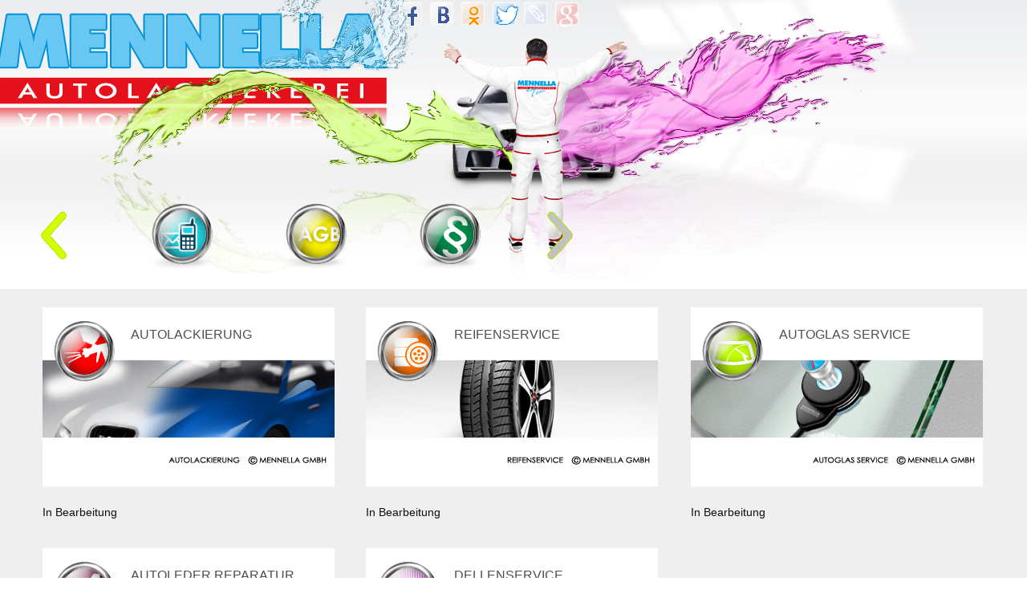

--- FILE ---
content_type: text/html
request_url: http://autolackiererei-mennella.de/index.php?menuklgruppe=2
body_size: 14010
content:
<!DOCTYPE HTML PUBLIC "-//W3C//DTD HTML 4.01 Transitional//EN" "http://www.w3.org/TR/html4/loose.dtd">

<html><head><META HTTP-EQUIV=content-type content='text/html; charset=ISO-8859-1'><title> &nbsp;MENNELLA &nbsp;|&nbsp; Startseite</title><META HTTP-EQUIV='Location' content='http://www.mennella-lackundkarosserie.de/index.php'>
<meta property="og:url" content="http://www.mennella-lackundkarosserie.de/index.php">
<meta property="og:title" content="MENNELLA Startseite">
<meta property="og:description" content="﻿">
<meta property="og:image" content="http://www.mennella-lackundkarosserie.de/hg/hgo.png">

<META HTTP-EQUIV="Content-language" content="de">
<META HTTP-EQUIV="expires" content="0">
<META http-equiv="pragma" content="no-cache">
<META http-equiv="cache-control" content="no-cache">
<META name="description" content="﻿">
<META name="keywords" content="﻿">
<META NAME="language" CONTENT="de">
<META name="Distribution" content="Global">
<META NAME="robots" CONTENT="index,follow">
<META NAME="googlebot" CONTENT="index,follow">
<META name="copyright" content="Mennella Lack und Karosserie, Eugen Gluschko">
<META name="revisit-after" content="30 days">
<META NAME="audience" CONTENT="Alle">
<META name="Document-state" CONTENT="Dynamic">
<META name="Author" content="Alexander Meinhardt, www.meinhart-art.de">

<LINK REL=STYLESHEET TYPE="text/css" HREF="mennella.css">
<link rel="shortcut icon" type="image/x-icon" href="mn.ico" />

</head><BODY leftmargin="0" topmargin="0" marginwidth="0" marginheight="0" >

<!-- div0 Flash, hg00, hg01 -->
<div style="position:absolute; left:0px; top:0px; width:100%; height:100%;">
	<Table border="0" bordercolor="#007F00" WIDTH="100%" align="center" valign="top"  cellpadding="0" cellspacing="0" background="hg/hg00.jpg" >
		 <TR height="350" >
			  <td align="center" valign="top" style="background-repeat:no-repeat" background="hg/hg01.png">
					<Table border="0" bordercolor="#9000E0" align="center" WIDTH="100% valign="top"  cellpadding="0" cellspacing="0" >
						 <TR height="350" >
								  <td align="center" valign="top" >
										<img src="inhalt/bild/x.png" width="30" height="350" border="0" alt="">
								  </td>
								  <td align="left" valign="top" width="1190" >
									<img src="inhalt/bild/x.png" width="1190" height="30" border="0" alt="">
										<!-- div01 hgo 
										<a name="o">
										<OBJECT classid="clsid:D27CDB6E-AE6D-11cf-96B8-444553540000"
										codebase="http://active.macromedia.com/flash2/cabs/swflash.cab#version=4,0,0,0"
										ID=bl2. WIDTH=826 HEIGHT=127>
										<PARAM NAME=movie VALUE="flash/blaetter..swf"><PARAM NAME=wmode VALUE=transparent><PARAM NAME=align VALUE=default><PARAM NAME=quality VALUE=best>
										<EMBED src= "flash/blaetter..swf"    quality=best wmode=transparent align=default  WIDTH=826 HEIGHT=127
										TYPE="application/x-shockwave-flash" PLUGINSPAGE="http://www.macromedia.com/shockwave/download/index.cgi?P1_Prod_Version=ShockwaveFlash"></EMBED>
										</OBJECT>
										-->
								  </td>
								  <td align="center" valign="top" >
										<img src="inhalt/bild/x.png" width="30" border="0" alt="">
								  </td>
						 </TR>
					</Table>
			  </td>
		 </TR>
	</Table>
</div>
<!-- div01 hgo -->
<div id="1 schichte" style="position:absolute; left:0px; top:0px; width:100%; height:100%; z-index:1">
	<Table border="0" bordercolor="#007F00" WIDTH="100%" align="center" valign="top"  cellpadding="0" cellspacing="0" >
		 <TR >
			  <td align="center" valign="top" >
					<Table border="0" bordercolor="#9000E0" align="center" WIDTH="100% valign="top"  cellpadding="0" cellspacing="0" >
						 <TR height="350" >
								  <td align="left" valign="top" >
										<img src="inhalt/bild/x.png" width="30" height="350" border="0" alt="">
								  </td>
								  <td align="left" valign="top" width="1190" background="hg/hgo.png" >
										<img src="inhalt/bild/x.png" width="1190" height="30" border="0" alt="">
								  </td>
								  <td align="center" valign="top" >
										<img src="inhalt/bild/x.png" width="30" border="0" alt="">
								  </td>
						 </TR>
					</Table>
			  </td>
		 </TR>
	</Table>
</div>

<!-- div02 haupt -->	 
<div id="2 schichte" style="position:absolute; left:0px; top:0px; width:100%; height:100%; z-index:2">
	<Table border="0" bordercolor="#007F00" WIDTH="100%" height="100%" align="center" valign="top"  cellpadding="0" cellspacing="0" >
         <TR >
			  <td align="left" valign="top" >
					<img src="inhalt/bild/x.png" width="30" height="250" border="0" alt="">
			  </td>
			  <td align="center" valign="top" width="1190" >
					﻿<Table border="0" WIDTH="1185" align="left" valign="top"  cellpadding="0" cellspacing="0"  >
	<TR>
		<td height="35" width="450" >
			&nbsp;
		</td>
		<td width="39" valign="top">
			<div id="f">
				<a href='https://www.facebook.com/sharer/sharer.php?u=http://www.mennella-lackundkarosserie.de/index.php' rel='nofollow' target='blank'> </a>			</div>  
		</td>
		<td width="39" valign="top">
			<div id="vk">
				<a href='http://vk.com/share.php?url=http://www.mennella-lackundkarosserie.de/index.php&title=MENNELLA Startseite&description=﻿&image=http://www.mennella-lackundkarosserie.de/menusoz/vk02.png&noparse=true' rel='nofollow' target='blank'> </a>			</div> 
		</td>
		<td width="39" valign="top">
			<div id="ok">
				<a href=' http://www.odnoklassniki.ru/dk?st.cmd=addShare&st.s=1&st._surl=http://www.mennella-lackundkarosserie.de/index.php&st.comments=MENNELLA Startseite' rel='nofollow' target='blank'> </a>			</div> 
		</td>
		<td width="39" valign="top">
			<div id="t">
				<a href='https://twitter.com/share?url=http://www.mennella-lackundkarosserie.de/index.php&text=MENNELLA index' rel='nofollow' target='blank'> </a>			</div> 
		</td>
		<td width="39" valign="top">
			<div id="lj">
				<a href='http://www.livejournal.com/update.bml?mode=full&subject=test&event=http://www.mennella-lackundkarosserie.de/index.php' rel='nofollow' target='blank'> </a>			</div> 
		</td>
		<td width="39" valign="top">
			<div id="gp">
				<a href='https://plus.google.com/share?url=http://www.mennella-lackundkarosserie.de/index.php' rel='nofollow' target='blank'> </a>			</div> 
		</td>
		<td >
			&nbsp;
		</td>
	</TR >
</Table >


			  </td>
			  <td align="center" valign="top" >
					<img src="inhalt/bild/x.png" width="30" border="0" alt="">
			  </td>
         </TR>
         <TR >
			  <td align="left" valign="top" ><!--  background="hg/hgmenuklein.png" -->
					<img src="inhalt/bild/x.png" width="30" height="110" border="0" alt="">
			  </td>
			  <td align="left" valign="top" width="1190" >
									﻿<Table border="0" align="left" valign="top"  cellpadding="0" cellspacing="0"  > <!--  WIDTH="1180" -->
        <TR>
			<td height="95" WIDTH="50"valign="top" >
				<div id="feilelinks">
					<a href='index.php?menuklgruppe=1'> </a>				</div>
			</td>
			<td WIDTH="78"valign="top" >
				&nbsp;
			</td>
				  
				﻿<td WIDTH="167" valign="top" style="background-repeat:no-repeat" background="menu/menuklein/kontakt/kontakt1.png"><!-- ".$seitename."-->
	<div id="kontakt">
		<a href='kontakt.php?menuklgruppe=2'>Kontakt</a>	</div>
</td>﻿<td WIDTH="167" valign="top" style="background-repeat:no-repeat" background="menu/menuklein/agb/agb1.png"><!-- ".$seitename."-->
	<div id="agb">
		<a href='agb.php?menuklgruppe=2'>AGB</a>	</div>
</td>﻿<td WIDTH="167" valign="top" style="background-repeat:no-repeat" background="menu/menuklein/impressum/impressum1.png"><!-- ".$seitename."-->
	<div id="impressum">
		<a href='impressum.php?menuklgruppe=2'>Impressum</a>	</div>
</td>			<td WIDTH="50"valign="top" >
				<div id="feilerechts">
					<p>				</div>
			</td>
        </TR >
	 
</Table >


			  </td>
			  <td align="center" valign="top" >
					<img src="inhalt/bild/x.png" width="30" border="0" alt="">
			  </td>
         </TR>
         <TR >
                  <td align="center" valign="top" bgcolor="#EFEFEF">
                                   <img src="inhalt/bild/x.png" width="30" height="30" border="0" alt="">
                  </td>
                  <td align="left" valign="top" width="1190" bgcolor="#EFEFEF">
<img src="inhalt/bild/x.png" width="1190" height="3" border="0" alt="">

<!-- BODY --><!-- INHALT -->


<Table border="0" bordercolor="#FF00FF" WIDTH="1185" height="50"  align="center" valign="top"  cellpadding="0" cellspacing="0" >
         <TR >
                 <td width="375" align="left" valign="top" >
						&nbsp;
                 </td>
                 <td width="30" align="left" valign="top" >
						&nbsp;
                 </td>
                 <td width="375" align="left" valign="top" >
						&nbsp;
                 </td>
                 <td width="30" align="left" valign="top" >
						&nbsp;
                 </td>
                 <td width="375" align="left" valign="top" >
						&nbsp;
                 </td>
         </TR >
         <TR >
                 <td height="300" align="center" valign="top" >
						<Table width="370 align="center" valign="top" >
							<tr >
								<td >
									<div id="hmlack">
										<a href="lack.php" >AUTOLACKIERUNG</a>
									</div>							
								</td>
							</tr >
							<tr >
								<td >
									In Bearbeitung
									<br /><br />
								</td>
							</tr >	
						</Table >
                 </td>
                 <td align="left" valign="top" >
						&nbsp;
                 </td>
                 <td align="left" valign="top" >
						<Table width="370 align="left" valign="top" >
							<tr >
								<td >
									<div id="hmreifen">
										<a href="reifen.php" >REIFENSERVICE</a>
									</div>							
								</td>
							</tr >
							<tr >
								<td >
									In Bearbeitung								
								</td>
							</tr >	
						</Table >
                 </td>
                 <td align="left" valign="top" >
						&nbsp;
                 </td>
                 <td align="left" valign="top" >
						<Table width="370 align="left" valign="top" >
							<tr >
								<td >
									<div id="hmglas">
										<a href="glas.php" >AUTOGLAS SERVICE</a>
									</div>							
								</td>
							</tr >
							<tr >
								<td >
									In Bearbeitung							
								</td>
							</tr >	
						</Table >
                 </td>
         </TR >
         <TR >
                 <td height="300" align="center" valign="top" >
						<Table width="370 align="center" valign="top" >
							<tr >
								<td >
									<div id="hmleder">
										<a href="leder.php" >AUTOLEDER REPARATUR</a>
									</div>							
								</td>
							</tr >
							<tr >
								<td >
									In Bearbeitung
								</td>
							</tr >	
						</Table >
                 </td>
                 <td align="left" valign="top" >
						&nbsp;
                 </td>
                 <td align="left" valign="top" >
						<Table width="370 align="left" valign="top" >
							<tr >
								<td >
									<div id="hmdellen">
										<a href="dellen.php" >DELLENSERVICE</a>
									</div>							
								</td>
							</tr >
							<tr >
								<td >
									In Bearbeitung								
								</td>
							</tr >	
						</Table >
                 </td>
                 <td align="left" valign="top" >
						&nbsp;
                 </td>
                 <td align="left" valign="top" >
						&nbsp;
                 </td>
         </TR > 
         <TR >
                 <td align="left" valign="top" >
						&nbsp;
                 </td>
                 <td align="left" valign="top" >
						&nbsp;
                 </td>
                 <td align="left" valign="top" >
						&nbsp;
                 </td>
                 <td align="left" valign="top" >
						&nbsp;
                 </td>
                 <td align="left" valign="top" >
						&nbsp;
                 </td>
         </TR > 
</Table ><!-- INHALT  ENDE  -->

<!-- BODY  ENDE   -->

</td>
<!-- TABLE 0 tr Mitte td rechts -->
<td align="center" valign="top" bgcolor="#EFEFEF">
                                   <img src="inhalt/bild/x.png" width="30" height="30" border="0" alt="">
</td>
</TR>
<!-- TABLE 0 tr Mitte ENDE -->
<!-- TABLE 0 tr Mitte Fussboden -->
<TR >
<td align="center" valign="top"  height="165" bgcolor="#ffffff">
&nbsp;
</td>
<td align="center" valign="top" bgcolor="#ffffff">



<!-- Fussboden
FFFFFFFFFFFFFFFFFFFFFFFFFFFBBBBBBBBBBBBBBBBBBBBBB
-->

<Table border="0" height="165" bordercolor="#FF00FF" WIDTH="1185" align="center" valign="top"  cellpadding="0" cellspacing="0" background="hg/hgu.png">
    <TR >
        <td width="400" height="120" align="left" valign="top" style="font-family: arial, verdana; font-size: 9px; color: #4F4F4F; font-weight: bold; " >
			<br />
			<ul>
			<b>MENNELLA GmbH</b>
			<br /><br />
			Heinrich-Hertz-Straße 7
			<br />
			D-78052 Villingen-Schwenningen
			<br /><br />
			Tel: &nbsp;&nbsp;&nbsp;&nbsp;&nbsp;&nbsp;+49 (0)7721  &nbsp;77 80
			<br />
			Fax: &nbsp;&nbsp;&nbsp;&nbsp;&nbsp;+49 (0)7721  &nbsp;73 038
			<br /><br />
</ul>
		 </td>
		 <td align="center" valign="top" >
			<br />
			<font style="font-family: arial, verdana; font-size: 11px; color: #4F4F4F; font-weight: bold;" >
			&copy; &nbsp; Mennella GmbH - 2017. &nbsp;Alle Rechte Vorbehalten</font>
			<br />
				  


		 </td>
		 <td width="200" align="center" valign="top" >
				  &nbsp;
		 </td>
		 <td width="200" align="left" valign="top" >
			<br />
			<a href="http://www.meinhardt-webdesign.de" style="font-family: verdana, arial; font-size: 9px; color: #4F4F4F; font-weight: bold;" >
			WEBDESIGN &middot; MART WERBEHAUS</a>
        </td>

    </TR >

</Table >

<!-- Fussboden  ENDE FFFFFFFFFFFFFFFFFFFFFFFFFFFBBBBBBBBBBBBBBBBBBBBBB -->

</td>
<td align="center" valign="top" bgcolor="#ffffff">
&nbsp;
</td>
</TR>
</TABLE>
<!-- TABLE 000000000000000 ENDE -->

</div>
</body>
</html>

--- FILE ---
content_type: text/css
request_url: http://autolackiererei-mennella.de/mennella.css
body_size: 15493
content:
Body {
                font-family: arial, Verdana; font-size: 10px; color: #0F0F0F; font-weight: normal
}

TD {
                font-family: arial, Verdana; font-size: 14px; color: #0F0F0F; font-weight: normal
}

p {
                font-family: arial, Verdana; font-size: 14px; color: #0F0F0F; font-weight: normal
}

H1 {
                font-family: arial; font-size: 15px; color: #0070C0; font-weight: bold
}

H2 {
                font-family: arial; font-size: 15px; color: #2F2F2F; font-weight: bold
}

H3 {
                font-family: arial; font-size: 14px; color: #2F2F2F; font-weight: bold
}

H4 {
                font-family: arial; font-size: 14px; color: #A02000; font-weight: bold
}

H5 {
                font-family: arial; font-size: 18px; color: #2F2F2F; font-weight: normal; font-style: italic
}

H6 {
                font-family: arial; font-size: 20px; color: #986F0E; font-weight: normal
}

A {
        text-decoration: none;
        color: #E06060;
        font-family: Verdana ; font-size: 12px; color: #0070C0; font-weight: bold
}

A:hover {
         font-family: Verdana ; font-size: 12px; color: #0090E0; font-weight: bold
}

#hmlack {
         clear: right;
         margin-top: 1px;
         margin-bottom: 1px;
}
#hmlack a {
         display: block;
         padding: 25px 11px 180px 110px;
         margin-bottom: 20px;
         font-family: Verdana, arial, Minion Pro; font-size: 16px; color: #4F4F4F; font-weight: normal;
         background: url("menu/mgbilder/lack1.jpg") top left repeat-x;
}
#hmlack a:hover {
		 display: block;
         padding: 90px 1px 112px 90px;
         margin-bottom: 20px;
         font-family: Verdana, arial; font-size: 19px; color: #FFFFFF; font-weight: normal;
         background: url("menu/mgbilder/lack2.jpg") top left repeat-x;
}

#hmreifen {
         clear: right;
         margin-top: 1px;
         margin-bottom: 1px;
}
#hmreifen a {
         display: block;
         padding: 25px 11px 180px 110px;
         margin-bottom: 20px;
         font-family: Verdana, arial, Minion Pro; font-size: 16px; color: #4F4F4F; font-weight: normal;
         background: url("menu/mgbilder/reifen1.jpg") top left repeat-x;
}
#hmreifen a:hover {
		 display: block;
         padding: 90px 1px 112px 90px;
         margin-bottom: 20px;
         font-family: Verdana, arial; font-size: 19px; color: #FFFFFF; font-weight: normal;
         background: url("menu/mgbilder/reifen2.jpg") top left repeat-x;
}

#hmglas {
         clear: right;
         margin-top: 1px;
         margin-bottom: 1px;
}
#hmglas a {
         display: block;
         padding: 25px 11px 180px 110px;
         margin-bottom: 20px;
         font-family: Verdana, arial, Minion Pro; font-size: 16px; color: #4F4F4F; font-weight: normal;
         background: url("menu/mgbilder/glas1.jpg") top left repeat-x;
}
#hmglas a:hover {
		 display: block;
         padding: 90px 1px 112px 90px;
         margin-bottom: 20px;
         font-family: Verdana, arial; font-size: 19px; color: #FFFFFF; font-weight: normal;
         background: url("menu/mgbilder/glas2.jpg") top left repeat-x;
}

#hmleder {
         clear: right;
         margin-top: 1px;
         margin-bottom: 1px;
}
#hmleder a {
         display: block;
         padding: 25px 11px 180px 110px;
         margin-bottom: 20px;
         font-family: Verdana, arial, Minion Pro; font-size: 16px; color: #4F4F4F; font-weight: normal;
         background: url("menu/mgbilder/leder1.jpg") top left repeat-x;
}
#hmleder a:hover {
		 display: block;
         padding: 90px 1px 112px 90px;
         margin-bottom: 20px;
         font-family: Verdana, arial; font-size: 19px; color: #FFFFFF; font-weight: normal;
         background: url("menu/mgbilder/leder2.jpg") top left repeat-x;
}

#hmdellen {
         clear: right;
         margin-top: 1px;
         margin-bottom: 1px;
}
#hmdellen a {
         display: block;
         padding: 25px 11px 180px 110px;
         margin-bottom: 20px;
         font-family: Verdana, arial, Minion Pro; font-size: 16px; color: #4F4F4F; font-weight: normal;
         background: url("menu/mgbilder/dellen1.jpg") top left repeat-x;
}
#hmdellen a:hover {
		 display: block;
         padding: 90px 1px 112px 90px;
         margin-bottom: 20px;
         font-family: Verdana, arial; font-size: 19px; color: #FFFFFF; font-weight: normal;
         background: url("menu/mgbilder/dellen2.jpg") top left repeat-x;
}

#f a {
         padding: 20px 15px;
         display: block;
         border: 0px solid #EFEFEF;
         color: #C04040;
         text-decoration: none;
         background: url("menusoz/f01.png") top left repeat-x;
}
#f a:hover {
         color: #FFFFFF;
         border: 0px solid #D0EDF3;
         background: url("menusoz/f02.png") top left repeat-x;
}

#vk a {
         padding: 20px 15px;
         display: block;
         border: 0px solid #EFEFEF;
         color: #C04040;
         text-decoration: none;
         background: url("menusoz/vk01.png") top left repeat-x;
}
#vk a:hover {
         color: #FFFFFF;
         border: 0px solid #D0EDF3;
         background: url("menusoz/vk02.png") top left repeat-x;
}

#ok a {
         padding: 20px 15px;
         display: block;
         border: 0px solid #EFEFEF;
         color: #C04040;
         text-decoration: none;
         background: url("menusoz/ok01.png") top left repeat-x;
}
#ok a:hover {
         color: #FFFFFF;
         border: 0px solid #D0EDF3;
         background: url("menusoz/ok02.png") top left repeat-x;
}

#t a {
         padding: 20px 15px;
         display: block;
         border: 0px solid #EFEFEF;
         color: #C04040;
         text-decoration: none;
         background: url("menusoz/t01.png") top left repeat-x;
}
#t a:hover {
         color: #FFFFFF;
         border: 0px solid #D0EDF3;
         background: url("menusoz/t02.png") top left repeat-x;
}

#lj a {
         padding: 20px 15px;
         display: block;
         border: 0px solid #EFEFEF;
         color: #C04040;
         text-decoration: none;
         background: url("menusoz/lj01.png") top left repeat-x;
}
#lj a:hover {
         color: #FFFFFF;
         border: 0px solid #D0EDF3;
         background: url("menusoz/lj02.png") top left repeat-x;
}

#gp a {
         padding: 20px 15px;
         display: block;
         border: 0px solid #EFEFEF;
         color: #C04040;
         text-decoration: none;
         background: url("menusoz/gp01.png") top left repeat-x;
}
#gp a:hover {
         color: #FFFFFF;
         border: 0px solid #D0EDF3;
         background: url("menusoz/gp02.png") top left repeat-x;
}

#feilelinks {
         clear: right;
         margin-top: 0px;
         margin-bottom: 0px;
}
#feilelinks a {
         padding: 47px 0px 47px 20px;
         display: block;
         color: #C04040;
         text-decoration: none;
         background: url("menu/menuklein/l1.png") top left repeat-x;
}
#feilelinks a:hover {
         color: #FFFFFF;
         background: url("menu/menuklein/l2.png") top left repeat-x;
}
#feilelinks p {
         margin-top: 0px;
         margin-bottom: 0px;
         display: block;
         padding: 47px 0px;
         background: url("menu/menuklein/l3.png") top left repeat-x;
}

#feilerechts {
         clear: right;
         margin-top: 0px;
         margin-bottom: 0px;
}
#feilerechts a {
         padding: 47px 0px 47px 20px;
         display: block;
         color: #C04040;
         text-decoration: none;
         background: url("menu/menuklein/r1.png") top left repeat-x;
}
#feilerechts a:hover {
         color: #FFFFFF;
         background: url("menu/menuklein/r2.png") top left repeat-x;
}
#feilerechts p {
         margin-top: 0px;
         margin-bottom: 0px;
         display: block;
         padding: 47px 0px;
         background: url("menu/menuklein/r3.png") top left repeat-x;
}

#index {
         clear: right;
         margin-top: 0px;
         margin-bottom: 0px;
}
#index a {
         padding: 33px 0px 47px 23px;
         display: block;
         opacity: 0;
	 font-family: Verdana, arial ; font-size: 12px; color: #EFEFEF; font-weight: bold;
         background: url("menu/menuklein/index/index1.png") top left repeat-x;
}
#index a:hover {
         opacity: 1;
		 font-family: Verdana, arial ; font-size: 14px; color: #2F2F2F; font-weight: bold;
         background: url("menu/menuklein/index/index2.png") top left repeat-x;
}
#index p {
         margin-top: 0px;
         margin-bottom: 0px;
         display: block;
         padding: 33px 0px 47px 23px;
		 font-family: Verdana, arial ; font-size: 14px; color: #2F2F2F; font-weight: bold;
         background: url("menu/menuklein/index/index2.png") top left repeat-x;
}

#lack {
         clear: right;
         margin-top: 0px;
         margin-bottom: 0px;
}
#lack a {
         padding: 33px 0px 47px 23px;
         display: block;
         opacity: 0;
	 font-family: Verdana, arial ; font-size: 12px; color: #EFEFEF; font-weight: bold;
         background: url("menu/menuklein/lack/lack1.png") top left repeat-x;
}
#lack a:hover {
         opacity: 1;
	 font-family: Verdana, arial ; font-size: 14px; color: #2F2F2F; font-weight: bold;
         background: url("menu/menuklein/lack/lack2.png") top left repeat-x;
}
#lack p {
         margin-top: 0px;
         margin-bottom: 0px;
         display: block;
         padding: 33px 0px 47px 23px;
	 font-family: Verdana, arial ; font-size: 14px; color: #2F2F2F; font-weight: bold;
         background: url("menu/menuklein/lack/lack2.png") top left repeat-x;
}

#reifen {
         clear: right;
         margin-top: 0px;
         margin-bottom: 0px;
}
#reifen a {
         padding: 33px 0px 47px 23px;
         display: block;
         opacity: 0;
	 font-family: Verdana, arial ; font-size: 12px; color: #EFEFEF; font-weight: bold;
         background: url("menu/menuklein/reifen/reifen1.png") top left repeat-x;
}
#reifen a:hover {
         opacity: 1;
		 font-family: Verdana, arial ; font-size: 14px; color: #2F2F2F; font-weight: bold;
         background: url("menu/menuklein/reifen/reifen2.png") top left repeat-x;
}
#reifen p {
         margin-top: 0px;
         margin-bottom: 0px;
         display: block;
         padding: 33px 0px 47px 23px;
		 font-family: Verdana, arial ; font-size: 14px; color: #2F2F2F; font-weight: bold;
         background: url("menu/menuklein/reifen/reifen2.png") top left repeat-x;
}

#glas {
         clear: right;
         margin-top: 0px;
         margin-bottom: 0px;
}
#glas a {
         padding: 33px 0px 47px 23px;
         display: block;
         opacity: 0;
	 font-family: Verdana, arial ; font-size: 12px; color: #EFEFEF; font-weight: bold;
         background: url("menu/menuklein/glas/glas1.png") top left repeat-x;
}
#glas a:hover {
         opacity: 1;
		 font-family: Verdana, arial ; font-size: 14px; color: #2F2F2F; font-weight: bold;
         background: url("menu/menuklein/glas/glas2.png") top left repeat-x;
}
#glas p {
         margin-top: 0px;
         margin-bottom: 0px;
         display: block;
         padding: 33px 0px 47px 23px;
		 font-family: Verdana, arial ; font-size: 14px; color: #2F2F2F; font-weight: bold;
         background: url("menu/menuklein/glas/glas2.png") top left repeat-x;
}

#leder {
         clear: right;
         margin-top: 0px;
         margin-bottom: 0px;
}
#leder a {
         padding: 33px 0px 47px 3px;
         display: block;
         opacity: 0;
	 font-family: Verdana, arial ; font-size: 12px; color: #EFEFEF; font-weight: bold;
         background: url("menu/menuklein/leder/leder1.png") top left repeat-x;
}
#leder a:hover {
         opacity: 1;
		 font-family: Verdana, arial ; font-size: 14px; color: #2F2F2F; font-weight: bold;
         background: url("menu/menuklein/leder/leder2.png") top left repeat-x;
}
#leder p {
         margin-top: 0px;
         margin-bottom: 0px;
         display: block;
         padding: 33px 0px 47px 3px;
		 font-family: Verdana, arial ; font-size: 14px; color: #2F2F2F; font-weight: bold;
         background: url("menu/menuklein/leder/leder2.png") top left repeat-x;
}

#dellen {
         clear: right;
         margin-top: 0px;
         margin-bottom: 0px;
}
#dellen a {
         padding: 33px 0px 47px 23px;
         display: block;
         opacity: 0;
	 font-family: Verdana, arial ; font-size: 12px; color: #EFEFEF; font-weight: bold;
         background: url("menu/menuklein/dellen/dellen1.png") top left repeat-x;
}
#dellen a:hover {
         opacity: 1;
		 font-family: Verdana, arial ; font-size: 14px; color: #2F2F2F; font-weight: bold;
         background: url("menu/menuklein/dellen/dellen2.png") top left repeat-x;
}
#dellen p {
         margin-top: 0px;
         margin-bottom: 0px;
         display: block;
         padding: 33px 0px 47px 23px;
		 font-family: Verdana, arial ; font-size: 14px; color: #2F2F2F; font-weight: bold;
         background: url("menu/menuklein/dellen/dellen2.png") top left repeat-x;
}

#kontakt {
         clear: right;
         margin-top: 0px;
         margin-bottom: 0px;
}
#kontakt a {
         padding: 33px 0px 47px 23px;
         display: block;
         opacity: 0;
	 font-family: Verdana, arial ; font-size: 12px; color: #EFEFEF; font-weight: bold;
         background: url("menu/menuklein/kontakt/kontakt1.png") top left repeat-x;
}
#kontakt a:hover {
         opacity: 1;
		 font-family: Verdana, arial ; font-size: 14px; color: #2F2F2F; font-weight: bold;
         background: url("menu/menuklein/kontakt/kontakt2.png") top left repeat-x;
}
#kontakt p {
         margin-top: 0px;
         margin-bottom: 0px;
         display: block;
         padding: 33px 0px 47px 23px;
		 font-family: Verdana, arial ; font-size: 14px; color: #2F2F2F; font-weight: bold;
         background: url("menu/menuklein/kontakt/kontakt2.png") top left repeat-x;
}

#agb {
         clear: right;
         margin-top: 0px;
         margin-bottom: 0px;
}
#agb a {
         padding: 33px 0px 47px 30px;
         display: block;
         opacity: 0;
	 font-family: Verdana, arial ; font-size: 12px; color: #EFEFEF; font-weight: bold;
         background: url("menu/menuklein/agb/agb1.png") top left repeat-x;
}
#agb a:hover {
         opacity: 1;
		 font-family: Verdana, arial ; font-size: 14px; color: #2F2F2F; font-weight: bold;
         background: url("menu/menuklein/agb/agb2.png") top left repeat-x;
}
#agb p {
         margin-top: 0px;
         margin-bottom: 0px;
         display: block;
         padding: 33px 0px 47px 30px;
		 font-family: Verdana, arial ; font-size: 14px; color: #2F2F2F; font-weight: bold;
         background: url("menu/menuklein/agb/agb2.png") top left repeat-x;
}

#impressum {
         clear: right;
         margin-top: 0px;
         margin-bottom: 0px;
}
#impressum a {
         padding: 33px 0px 47px 23px;
         display: block;
         opacity: 0;
	 font-family: Verdana, arial ; font-size: 12px; color: #EFEFEF; font-weight: bold;
         background: url("menu/menuklein/impressum/impressum1.png") top left repeat-x;
}
#impressum a:hover {
         opacity: 1;
		 font-family: Verdana, arial ; font-size: 14px; color: #2F2F2F; font-weight: bold;
         background: url("menu/menuklein/impressum/impressum2.png") top left repeat-x;
}
#impressum p {
         margin-top: 0px;
         margin-bottom: 0px;
         display: block;
         padding: 33px 0px 47px 23px;
		 font-family: Verdana, arial ; font-size: 14px; color: #2F2F2F; font-weight: bold;
         background: url("menu/menuklein/impressum/impressum2.png") top left repeat-x;
}
